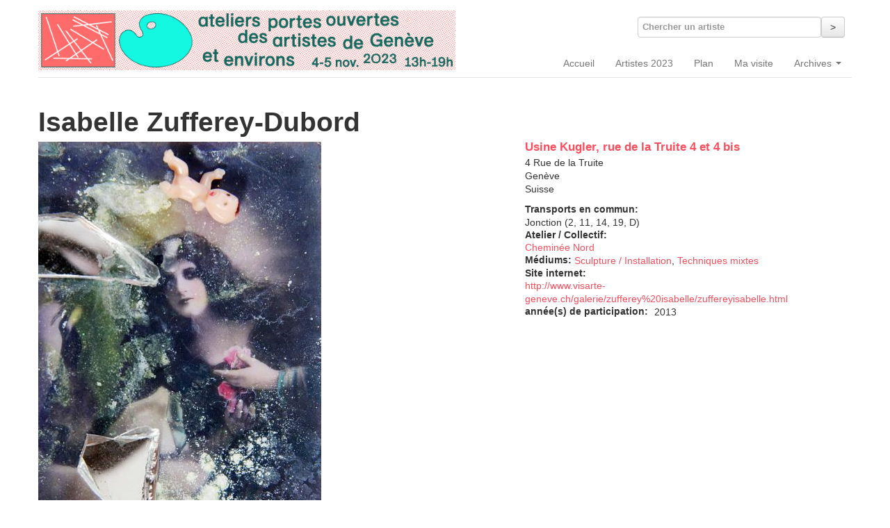

--- FILE ---
content_type: text/html; charset=utf-8
request_url: https://ateliersportesouvertes.ch/exposant/isabelle-zufferey-dubord
body_size: 7343
content:
<!DOCTYPE html>
<html lang="fr" dir="ltr">
<head profile="http://www.w3.org/1999/xhtml/vocab">
  <meta charset="utf-8">
  <meta name="viewport" content="width=device-width, initial-scale=1.0">
  <meta http-equiv="Content-Type" content="text/html; charset=utf-8" />
<meta name="Generator" content="Drupal 7 (http://drupal.org)" />
<link rel="canonical" href="/exposant/isabelle-zufferey-dubord" />
<link rel="shortlink" href="/node/57" />
<link rel="shortcut icon" href="https://ateliersportesouvertes.ch/sites/default/files/ouvretoi_favicon.png" type="image/png" />
  <title>Isabelle Zufferey-Dubord | Ateliers portes ouvertes des artistes de Genève</title>
  <link type="text/css" rel="stylesheet" href="https://ateliersportesouvertes.ch/sites/default/files/css/css_lQaZfjVpwP_oGNqdtWCSpJT1EMqXdMiU84ekLLxQnc4.css" media="all" />
<link type="text/css" rel="stylesheet" href="https://ateliersportesouvertes.ch/sites/default/files/css/css_kvaqtp5WyrrHbRp04EMjxDRU1slGUfavu9v2bsvcoDU.css" media="all" />
<link type="text/css" rel="stylesheet" href="https://ateliersportesouvertes.ch/sites/default/files/css/css_hrXIZxx_LmtjIdQZ1tJMjD21dZv9RhCRUC0CfIfA8t8.css" media="all" />
<link type="text/css" rel="stylesheet" href="https://ateliersportesouvertes.ch/sites/default/files/css/css_3XfNi_stbACGUn6j33hqpxjrZApF9-W_InCsat3hGnM.css" media="all" />
  <!-- HTML5 element support for IE6-8 -->
  <!--[if lt IE 9]>
    <script src="//html5shiv.googlecode.com/svn/trunk/html5.js"></script>
  <![endif]-->
  <script src="//ajax.googleapis.com/ajax/libs/jquery/1.12.4/jquery.min.js"></script>
<script>window.jQuery || document.write("<script src='/sites/all/modules/jquery_update/replace/jquery/1.12/jquery.min.js'>\x3C/script>")</script>
<script src="https://ateliersportesouvertes.ch/sites/default/files/js/js_GOikDsJOX04Aww72M-XK1hkq4qiL_1XgGsRdkL0XlDo.js"></script>
<script src="https://ateliersportesouvertes.ch/sites/default/files/js/js_NpQFy4NWHBHFtoJaFKk6AseR-P7p_c-mnqnAKAvjj5g.js"></script>
<script src="https://ateliersportesouvertes.ch/sites/default/files/js/js_gHk2gWJ_Qw_jU2qRiUmSl7d8oly1Cx7lQFrqcp3RXcI.js"></script>
<script src="https://ateliersportesouvertes.ch/sites/default/files/js/js_GG_IwnlS4YDLBXk_g8YtEaZAmfP5C6K0fuXxnnxFp44.js"></script>
<script src="https://www.googletagmanager.com/gtag/js?id=UA-43542126-1"></script>
<script>window.dataLayer = window.dataLayer || [];function gtag(){dataLayer.push(arguments)};gtag("js", new Date());gtag("set", "developer_id.dMDhkMT", true);gtag("config", "UA-43542126-1", {"groups":"default"});</script>
<script src="https://ateliersportesouvertes.ch/sites/default/files/js/js_N23fS6ooC-uvOJ2j7mtuBbVQeGAvoXnACb9oAiqrOPE.js"></script>
<script src="https://ateliersportesouvertes.ch/sites/default/files/js/js_FYkgi43Q_UuT2rQf0ZLbrYRRTpHPzgvsiUYZMgLWCoQ.js"></script>
<script src="https://ateliersportesouvertes.ch/sites/default/files/js/js_LsC8fhqmjOryvvjbvbR2Y_s_5NdFjilkAkcJr1-gU8c.js"></script>
<script>jQuery.extend(Drupal.settings, {"basePath":"\/","pathPrefix":"","setHasJsCookie":0,"ajaxPageState":{"theme":"act_art_theme_bootstrap","theme_token":"68M0gb_xfLLCyRF7MMNtZ_l7fAy9OjwrsyFifk1yAhI","jquery_version":"1.12","jquery_version_token":"zh5_cK2Jp4CFl2Jey1AARO_qp8YvOUuIcWbvTn3-gDw","js":{"\/\/ajax.googleapis.com\/ajax\/libs\/jquery\/1.12.4\/jquery.min.js":1,"0":1,"misc\/jquery-extend-3.4.0.js":1,"misc\/jquery-html-prefilter-3.5.0-backport.js":1,"misc\/jquery.once.js":1,"misc\/drupal.js":1,"sites\/all\/modules\/jquery_update\/js\/jquery_browser.js":1,"sites\/all\/modules\/jquery_update\/replace\/ui\/external\/jquery.cookie.js":1,"sites\/all\/modules\/jquery_update\/replace\/jquery.form\/4\/jquery.form.min.js":1,"misc\/ajax.js":1,"sites\/all\/modules\/jquery_update\/js\/jquery_update.js":1,"sites\/all\/modules\/entityreference\/js\/entityreference.js":1,"public:\/\/languages\/fr_tWFGl31Ux-8eWfA6opw-dTw3mIiGHk6gOH63z7fjvbQ.js":1,"sites\/all\/themes\/bootstrap\/js\/progress.js":1,"sites\/all\/modules\/custom\/lightbox2\/js\/lightbox.js":1,"sites\/all\/modules\/flag\/theme\/flag.js":1,"sites\/all\/modules\/compact_forms\/compact_forms.js":1,"sites\/all\/modules\/views\/js\/base.js":1,"sites\/all\/modules\/views\/js\/ajax_view.js":1,"sites\/all\/modules\/google_analytics\/googleanalytics.js":1,"https:\/\/www.googletagmanager.com\/gtag\/js?id=UA-43542126-1":1,"1":1,"sites\/all\/modules\/field_group\/field_group.js":1,"sites\/all\/themes\/act_art_theme_bootstrap\/bootstrap\/js\/bootstrap-affix.js":1,"sites\/all\/themes\/act_art_theme_bootstrap\/bootstrap\/js\/bootstrap-alert.js":1,"sites\/all\/themes\/act_art_theme_bootstrap\/bootstrap\/js\/bootstrap-button.js":1,"sites\/all\/themes\/act_art_theme_bootstrap\/bootstrap\/js\/bootstrap-carousel.js":1,"sites\/all\/themes\/act_art_theme_bootstrap\/bootstrap\/js\/bootstrap-collapse.js":1,"sites\/all\/themes\/act_art_theme_bootstrap\/bootstrap\/js\/bootstrap-dropdown.js":1,"sites\/all\/themes\/act_art_theme_bootstrap\/bootstrap\/js\/bootstrap-modal.js":1,"sites\/all\/themes\/act_art_theme_bootstrap\/bootstrap\/js\/bootstrap-tooltip.js":1,"sites\/all\/themes\/act_art_theme_bootstrap\/bootstrap\/js\/bootstrap-popover.js":1,"sites\/all\/themes\/act_art_theme_bootstrap\/bootstrap\/js\/bootstrap-scrollspy.js":1,"sites\/all\/themes\/act_art_theme_bootstrap\/bootstrap\/js\/bootstrap-transition.js":1,"sites\/all\/themes\/act_art_theme_bootstrap\/bootstrap\/js\/bootstrap-typeahead.js":1,"sites\/all\/themes\/act_art_theme_bootstrap\/js\/scripts.js":1,"sites\/all\/themes\/bootstrap\/js\/bootstrap_ajax.js":1,"sites\/all\/themes\/bootstrap\/js\/bootstrap_ajax_view.js":1},"css":{"modules\/system\/system.base.css":1,"modules\/field\/theme\/field.css":1,"sites\/all\/modules\/views\/css\/views.css":1,"sites\/all\/modules\/ctools\/css\/ctools.css":1,"sites\/all\/modules\/custom\/lightbox2\/css\/lightbox.css":1,"sites\/all\/modules\/getlocations\/modules\/getlocations_fields\/getlocations_fields.css":1,"sites\/all\/modules\/compact_forms\/compact_forms.css":1,"sites\/all\/themes\/act_art_theme_bootstrap\/css\/style.css":1,"sites\/all\/themes\/act_art_theme_bootstrap\/css\/style-overrides.css":1}},"lightbox2":{"rtl":"0","file_path":"\/(\\w\\w\/)public:\/","default_image":"\/sites\/all\/modules\/custom\/lightbox2\/images\/brokenimage.jpg","border_size":10,"font_color":"000","box_color":"fff","top_position":"","overlay_opacity":"0.8","overlay_color":"000","disable_close_click":1,"resize_sequence":0,"resize_speed":400,"fade_in_speed":400,"slide_down_speed":600,"use_alt_layout":0,"disable_resize":0,"disable_zoom":0,"force_show_nav":0,"show_caption":1,"loop_items":1,"node_link_text":"","node_link_target":0,"image_count":"","video_count":"Vid\u00e9o !current sur !total","page_count":"Page !current sur !total","lite_press_x_close":"Appuyez sur \u003Ca href=\u0022#\u0022 onclick=\u0022hideLightbox(); return FALSE;\u0022\u003E\u003Ckbd\u003Ex\u003C\/kbd\u003E\u003C\/a\u003E pour fermer","download_link_text":"","enable_login":false,"enable_contact":false,"keys_close":"c x 27","keys_previous":"p 37","keys_next":"n 39","keys_zoom":"z","keys_play_pause":"32","display_image_size":"original","image_node_sizes":"()","trigger_lightbox_classes":"","trigger_lightbox_group_classes":"","trigger_slideshow_classes":"","trigger_lightframe_classes":"","trigger_lightframe_group_classes":"","custom_class_handler":0,"custom_trigger_classes":"","disable_for_gallery_lists":true,"disable_for_acidfree_gallery_lists":true,"enable_acidfree_videos":true,"slideshow_interval":10000,"slideshow_automatic_start":1,"slideshow_automatic_exit":1,"show_play_pause":1,"pause_on_next_click":0,"pause_on_previous_click":1,"loop_slides":0,"iframe_width":600,"iframe_height":400,"iframe_border":1,"enable_video":0,"useragent":"Mozilla\/5.0 (Macintosh; Intel Mac OS X 10_15_7) AppleWebKit\/537.36 (KHTML, like Gecko) Chrome\/131.0.0.0 Safari\/537.36; ClaudeBot\/1.0; +claudebot@anthropic.com)"},"flag":{"anonymous":true,"templates":{"visite_57":"\n\n\u003Cspan class=\u0022flag-wrapper flag-visite flag-visite-57\u0022\u003E\n      \u003Ca href=\u0022\/flag\/unflag\/visite\/57?destination=node\/57\u0026amp;token=f31e8ae63fca98ae7ec2d6119ed9ce7d\u0022 title=\u0022\u0022 class=\u0022btn btn-primary flag unflag-action flag-link-normal\u0022 rel=\u0022nofollow\u0022\u003EEnlever de ma visite\u003C\/a\u003E\u003Cspan class=\u0022flag-throbber\u0022\u003E\u0026nbsp;\u003C\/span\u003E\n    \u003C\/span\u003E\n\n"}},"compactForms":{"forms":["user-login","views-exposed-form-liste-exposants-page-1"],"stars":2},"urlIsAjaxTrusted":{"\/recherche":true,"\/views\/ajax":true},"views":{"ajax_path":"\/views\/ajax","ajaxViews":{"views_dom_id:cd90da457b1b4cce2d954402267e8018":{"view_name":"liste_exposants","view_display_id":"block_2","view_args":"57\/57","view_path":"node\/57","view_base_path":"exposants\/%","view_dom_id":"cd90da457b1b4cce2d954402267e8018","pager_element":0}}},"googleanalytics":{"account":["UA-43542126-1"],"trackOutbound":1,"trackMailto":1,"trackDownload":1,"trackDownloadExtensions":"7z|aac|arc|arj|asf|asx|avi|bin|csv|doc(x|m)?|dot(x|m)?|exe|flv|gif|gz|gzip|hqx|jar|jpe?g|js|mp(2|3|4|e?g)|mov(ie)?|msi|msp|pdf|phps|png|ppt(x|m)?|pot(x|m)?|pps(x|m)?|ppam|sld(x|m)?|thmx|qtm?|ra(m|r)?|sea|sit|tar|tgz|torrent|txt|wav|wma|wmv|wpd|xls(x|m|b)?|xlt(x|m)|xlam|xml|z|zip"},"field_group":{"html-element":"full"}});</script>
</head>
<body class="html not-front not-logged-in no-sidebars page-node page-node- page-node-57 node-type-exposant" >
  <div id="skip-link">
    <a href="#main-content" class="element-invisible element-focusable">Aller au contenu principal</a>
  </div>
    
<header id="navbar" role="banner" class="navbar">

	<div class="navbar-inner">

    <div class="container">
    
    <!-- .btn-navbar is used as the toggle for collapsed navbar content -->
    <a class="btn btn-navbar" data-toggle="collapse" data-target=".nav-collapse">
      <span class="icon-bar"></span>
      <span class="icon-bar"></span>
      <span class="icon-bar"></span>
    </a>
    
    <div id="branding">
              <a class="logo" href="/" title="Accueil">
          <img src="https://ateliersportesouvertes.ch/sites/all/themes/act_art_theme_bootstrap/logo.png" alt="Accueil" />
        </a>
            
            </div>
      
              <div class="nav-collapse collapse">
          <nav role="navigation">
                                                    <div class="region region-navigation">
    <section id="block-views-exp-liste-exposants-page-1" class="block block-views clearfix">

      
  <form action="/recherche" method="get" id="views-exposed-form-liste-exposants-page-1" accept-charset="UTF-8"><div><div class="views-exposed-form">
  <div class="views-exposed-widgets clearfix">
          <div id="edit-title-wrapper" class="views-exposed-widget views-widget-filter-title">
                  <label for="edit-title">
            Chercher un artiste          </label>
                        <div class="views-widget">
          <div class="control-group form-type-textfield form-item-title form-item">
<div class="controls"> <input type="text" id="edit-title" name="title" value="" size="30" maxlength="128" class="form-text" />
</div></div>
        </div>
              </div>
                    <div class="views-exposed-widget views-submit-button">
      <button class="btn form-submit" id="edit-submit-liste-exposants" name="" value="&amp;gt;" type="submit">&gt;</button>
    </div>
      </div>
</div>
</div></form>  
</section> <!-- /.block -->
<section id="block-menu-block-1" class="block block-menu-block clearfix">

      
  <div class="menu-block-wrapper menu-block-1 menu-name-main-menu parent-mlid-0 menu-level-1">
  <ul class="menu nav"><li class="first leaf menu-mlid-180"><a href="/" title="">Accueil</a></li>
<li class="leaf menu-mlid-1966"><a href="/artistes-2023" title="">Artistes 2023</a></li>
<li class="leaf menu-mlid-1965"><a href="/carte" title="">Plan</a></li>
<li class="leaf menu-mlid-1969"><a href="/visite" title="">Ma visite</a></li>
<li class="last expanded menu-mlid-1953 dropdown"><a href="/" title="" class="dropdown-toggle" data-toggle="dropdown" data-target="#">Archives <span class="caret"></span></a><ul class="dropdown-menu"><li class="first leaf menu-mlid-2780"><a href="/artistes-2021" title="">2021</a></li>
<li class="leaf menu-mlid-2129"><a href="/artistes-2019" title="">2019</a></li>
<li class="leaf menu-mlid-2051"><a href="/artistes-2017" title="">2017</a></li>
<li class="leaf menu-mlid-1954"><a href="/artistes-2015" title="">2015</a></li>
<li class="last leaf menu-mlid-1964"><a href="/artistes-2013" title="">2013</a></li>
</ul></li>
</ul></div>
  
</section> <!-- /.block -->
  </div>
                      </nav>
        </div>
            
  </div>
  
  </div>
  
</header>

<div class="main-container container">

  <header role="banner" id="page-header">
    

      </header> <!-- /#header -->

  <div class="row-fluid">

      

    <section class="span12">  
            <a id="main-content"></a>
                    <h1 class="page-header">Isabelle Zufferey-Dubord</h1>
                                                        
<article id="node-57" class="node node-exposant node-promoted clearfix">


  <header>
            
      </header>

  <div><div class="colga span7"><div class="field field-name-field-image-principale field-type-image field-label-hidden"><div class="field-items"><div class="field-item even"><img src="https://ateliersportesouvertes.ch/sites/default/files/styles/large/public/atelierimg.jpg?itok=QjX-IOOm" width="407" height="600" alt="" /></div></div></div><div class="field field-name-body field-type-text-with-summary field-label-hidden"><div class="field-items"><div class="field-item even"> <p>Née le 23 février 1958 à Sierre. Diplôme de l’ Ecole des Beaux-Arts de Lausanne, 1981 Brevet pédagogique de l’Etat de Vaud, 1982 Expositions Principales 2010 Fête de Famille, Villa Dutoit, Genève 2009 Art-Colle, Villa Dutoit, Genève 2006 Ferme de la Chapelle, Genève 2006 Centre d’Art en l’Ile, Genève 2002 Centre d’Art en l’Ile, Genève, Individuelle 2001 Circum Alpes, Château de Ripaille, Thonon 2000 Circum Alpes, Aoste, Bibliothèque régionale et Tour des Lépreux 2000 Circum Alpes, Manoir de Martigny (catalogue) 2000 Galerie 50 m2, Genève Artiste membre de Cheminée Nord et de Visarte - Genève.</p>
 </div></div></div></div><div class="coldr span5"><div class="field field-name-field-lieu field-type-entityreference field-label-hidden"><div class="field-items"><div class="field-item even"><article id="node-15" class="node node-lieu node-teaser clearfix">


  <header>
              <h2><a href="/lieu/usine-kugler-rue-de-la-truite-4-et-4-bis">Usine Kugler, rue de la Truite 4 et 4 bis</a></h2>
        
      </header>

  <div class="field field-name-field-adresse field-type-getlocations-fields field-label-hidden"><div class="field-items"><div class="field-item even"><div class="location vcard"><div class="adr"><div class="street-address">4 Rue de la Truite</div><span class="locality">Genève</span>&nbsp;<div class="country-name">Suisse</div></div></div></div></div></div><div class="field field-name-field-bus field-type-text field-label-above"><div class="field-label">Transports en commun:&nbsp;</div><div class="field-items"><div class="field-item even">Jonction (2, 11, 14, 19, D)</div></div></div>
      <footer>
                </footer>
  
  
</article> <!-- /.node -->
</div></div></div><div class="field field-name-field-collectif field-type-entityreference field-label-above"><div class="field-label">Atelier / Collectif:&nbsp;</div><div class="field-items"><div class="field-item even"><a href="/atelier-collectif/cheminee-nord">Cheminée Nord</a></div></div></div><div class="field field-name-field-mediums field-type-taxonomy-term-reference field-label-inline clearfix"><div class="field-label">Médiums:&nbsp;</div><div class="field-items"><div class="field-item even"><a href="/medium/sculpture-installation">Sculpture / Installation</a>, <a href="/medium/techniques-mixtes">Techniques mixtes</a></div></div></div><div class="field field-name-field-site-internet field-type-url field-label-above"><div class="field-label">Site internet:&nbsp;</div><div class="field-items"><div class="field-item even"><a href="http://www.visarte-geneve.ch/galerie/zufferey%20isabelle/zuffereyisabelle.html">http://www.visarte-geneve.ch/galerie/zufferey%20isabelle/zuffereyisabelle.html</a></div></div></div><div class="field field-name-field-annee-participation field-type-list-integer field-label-inline clearfix"><div class="field-label">année(s) de participation:&nbsp;</div><div class="field-items"><div class="field-item even">2013</div></div></div></div></div>
      <footer>
            <ul class="links inline"><li class="flag-visite first last"><span>

<span class="flag-wrapper flag-visite flag-visite-57">
      <a href="/flag/flag/visite/57?destination=node/57&amp;token=f31e8ae63fca98ae7ec2d6119ed9ce7d" title="" class="btn btn-primary flag flag-action flag-link-normal" rel="nofollow">Ajouter à ma visite</a><span class="flag-throbber">&nbsp;</span>
    </span>

</span></li>
</ul>    </footer>
  
  
</article> <!-- /.node -->
    </section>

    
  </div>
</div>
<footer class="footer container">
    <div class="region region-footer">
    <section id="block-views-liste-exposants-block-2" class="block block-views clearfix">

        <h2 class="block-title">Artistes du même atelier/collectif</h2>
    
  <div class="view view-liste-exposants view-id-liste_exposants view-display-id-block_2 expos clear view-dom-id-cd90da457b1b4cce2d954402267e8018">
        
  
  
      <div class="view-content">
        <div class="expo">
      
          <a href="/exposant/karine-bauzin"><img src="https://ateliersportesouvertes.ch/sites/default/files/styles/medium/public/studio_karine_bauzin_0.jpg?itok=lOA9EL2I" width="800" height="600" alt="" /></a>    
          <h3><a href="/exposant/karine-bauzin">Karine Bauzin</a></h3>    </div>
  <div class="expo">
      
          <a href="/exposant/flavio-bizarri"><img src="https://ateliersportesouvertes.ch/sites/default/files/styles/medium/public/a6e5a0b0-6485-435b-afea-8749a173cb00.jpg?itok=QqyxqeLp" width="800" height="600" alt="" /></a>    
          <h3><a href="/exposant/flavio-bizarri">Flavio Bizarri</a></h3>    </div>
  <div class="expo">
      
          <a href="/exposant/crystel-ceresa"><img src="https://ateliersportesouvertes.ch/sites/default/files/styles/medium/public/perseides_180x220.jpg?itok=XCdiMWN-" width="800" height="600" alt="" /></a>    
          <h3><a href="/exposant/crystel-ceresa">Crystel Ceresa</a></h3>    </div>
  <div class="expo">
      
          <a href="/exposant/audrey-croisier-pang"><img src="https://ateliersportesouvertes.ch/sites/default/files/styles/medium/public/2023.09_hallenord_apo_audreycroisier.4115.gc_.web_.png?itok=kwd1uibr" width="800" height="600" alt="" /></a>    
          <h3><a href="/exposant/audrey-croisier-pang">Audrey Croisier (PANG)</a></h3>    </div>
  <div class="expo">
      
          <a href="/exposant/naomi-del-vecchio"><img src="https://ateliersportesouvertes.ch/sites/default/files/styles/medium/public/img_5154_0.jpg?itok=oNpkADuJ" width="800" height="600" alt="" /></a>    
          <h3><a href="/exposant/naomi-del-vecchio">Naomi Del Vecchio</a></h3>    </div>
  <div class="expo">
      
          <a href="/exposant/jean-michel-etchemaite"><img src="https://ateliersportesouvertes.ch/sites/default/files/styles/medium/public/2019_atelierrrrouvretoi_usinekuglercnelly_rodriguez-33.jpg?itok=rtl689xu" width="800" height="600" alt="" /></a>    
          <h3><a href="/exposant/jean-michel-etchemaite">Jean-Michel Etchemaïté</a></h3>    </div>
  <div class="expo">
      
          <a href="/exposant/thierry-feuz"><img src="https://ateliersportesouvertes.ch/sites/default/files/styles/medium/public/2019_atelierrrrouvretoi_usinekuglercnelly_rodriguez-46.jpg?itok=1jW5AYT3" width="800" height="600" alt="" /></a>    
          <h3><a href="/exposant/thierry-feuz">Thierry Feuz</a></h3>    </div>
  <div class="expo">
      
          <a href="/exposant/charlotte-fontaine"><img src="https://ateliersportesouvertes.ch/sites/default/files/styles/medium/public/2019_atelierrrrouvretoi_usinekuglercnelly_rodriguez-31.jpg?itok=4nwOuwen" width="800" height="600" alt="" /></a>    
          <h3><a href="/exposant/charlotte-fontaine">Charlotte Fontaine</a></h3>    </div>
  <div class="expo">
      
          <a href="/exposant/chloe-gindre"><img src="https://ateliersportesouvertes.ch/sites/default/files/styles/medium/public/detour_bleu.jpg?itok=NHv6v2BV" width="800" height="600" alt="" /></a>    
          <h3><a href="/exposant/chloe-gindre">Chloé Gindre</a></h3>    </div>
  <div class="expo">
      
          <a href="/exposant/kristina-irobalieva"><img src="https://ateliersportesouvertes.ch/sites/default/files/styles/medium/public/atelier1p.jpg?itok=nXU9fWQ4" width="800" height="600" alt="" /></a>    
          <h3><a href="/exposant/kristina-irobalieva">Kristina Irobalieva</a></h3>    </div>
  <div class="expo">
      
          <a href="/exposant/harry-janka"><img src="https://ateliersportesouvertes.ch/sites/default/files/styles/medium/public/screenshot_2021-08-03_at_16-18-32_harisan_harisan94_photos_et_videos_instagram.png?itok=PuxBe3TG" width="800" height="600" alt="" /></a>    
          <h3><a href="/exposant/harry-janka">Harry Janka</a></h3>    </div>
  <div class="expo">
      
          <a href="/exposant/ariane-monod"><img src="https://ateliersportesouvertes.ch/sites/default/files/styles/medium/public/esquisse-murale-musee-jenisch.jpg?itok=x-Cmwq4R" width="800" height="600" alt="" /></a>    
          <h3><a href="/exposant/ariane-monod">Ariane Monod</a></h3>    </div>
  <div class="expo">
      
          <a href="/exposant/maria-moschou"><img src="https://ateliersportesouvertes.ch/sites/default/files/styles/medium/public/009-1.jpg?itok=ZdYiBzZo" width="800" height="600" alt="" /></a>    
          <h3><a href="/exposant/maria-moschou">Maria Moschou</a></h3>    </div>
  <div class="expo">
      
          <a href="/exposant/malizia-moulin"><img src="https://ateliersportesouvertes.ch/sites/default/files/styles/medium/public/fac6386d-32b5-48f8-89f1-7edad2591066.jpg?itok=kaXrQWjZ" width="800" height="600" alt="" /></a>    
          <h3><a href="/exposant/malizia-moulin">Malizia Moulin</a></h3>    </div>
  <div class="expo">
      
          <a href="/exposant/tania-moya"><img src="https://ateliersportesouvertes.ch/sites/default/files/styles/medium/public/image_tania.jpg?itok=9a7uUo6f" width="800" height="600" alt="" /></a>    
          <h3><a href="/exposant/tania-moya">Tania Moya</a></h3>    </div>
  <div class="expo">
      
          <a href="/exposant/noemie-nivelet-amizadebijoux"><img src="https://ateliersportesouvertes.ch/sites/default/files/styles/medium/public/cb0b80ae-1f09-479f-b785-eccd610af448.jpg?itok=HF7J8WPU" width="800" height="600" alt="" /></a>    
          <h3><a href="/exposant/noemie-nivelet-amizadebijoux">Noémie Nivelet (Amizadebijoux)</a></h3>    </div>
  <div class="expo">
      
          <a href="/exposant/pablo-osorio-avesza"><img src="https://ateliersportesouvertes.ch/sites/default/files/styles/medium/public/2019_atelierrrrouvretoi_usinekuglercnelly_rodriguez-16.jpg?itok=_6PSEwOf" width="800" height="600" alt="" /></a>    
          <h3><a href="/exposant/pablo-osorio-avesza">Pablo Osorio (Avesza)</a></h3>    </div>
  <div class="expo">
      
          <a href="/exposant/luis-pinoleo-reactor-gallery"><img src="https://ateliersportesouvertes.ch/sites/default/files/styles/medium/public/2019_atelierrrrouvretoi_usinekuglercnelly_rodriguez-38.jpg?itok=LOBSOonq" width="800" height="600" alt="" /></a>    
          <h3><a href="/exposant/luis-pinoleo-reactor-gallery">Luis Pinoleo (Reactor gallery)</a></h3>    </div>
  <div class="expo">
      
          <a href="/exposant/anja-seiler"><img src="https://ateliersportesouvertes.ch/sites/default/files/styles/medium/public/anja_seiler_18.jpg?itok=_Qwoe7xE" width="800" height="600" alt="" /></a>    
          <h3><a href="/exposant/anja-seiler">Anja Seiler</a></h3>    </div>
  <div class="expo">
      
          <a href="/exposant/thanh-vu"><img src="https://ateliersportesouvertes.ch/sites/default/files/styles/medium/public/img_5889_1.jpg?itok=sbLkhywh" width="800" height="600" alt="" /></a>    
          <h3><a href="/exposant/thanh-vu">Thanh Vu</a></h3>    </div>
  <div class="expo">
      
          <a href="/exposant/sylvie-wozniak"><img src="https://ateliersportesouvertes.ch/sites/default/files/styles/medium/public/2017.10._atelierrrouvretoicgreg_clement.33_fak_kugler_verriere_sud_atelier_de_sylvie_wozniak.jpg?itok=O5sH_SHC" width="800" height="600" alt="" /></a>    
          <h3><a href="/exposant/sylvie-wozniak">Sylvie Wozniak</a></h3>    </div>
    </div>
  
  
  
  
  
  
</div>  
</section> <!-- /.block -->
<section id="block-block-4" class="block block-block clearfix">

      
   <!--<div class="row"><div class="span4"><p>Evénement organisé par Act-art &ndash; Fédération des associations d&rsquo;artistes en lien avec les arts visuels, Genève.<br /><br />&nbsp;</p></div><div class="span8"><p><a href="http://www.ville-geneve.ch" target="_blank"><img alt="" src="/sites/default/files/pictures/soutienvdg_pos200.jpg" style="width: 200px; height: 41px;" /></a></p><p>&nbsp;</p></div></div>--><div class="row">
<div class="span8">
<p> </p>
</div>
<div class="span4">
<!--<p><strong>Les associations d&#39;act-art:</strong></p><p><a href="https://www.usinekugler.ch/les-associations/cheminee-nord" target="_blank">Cheminée Nord</a><br /><a href="https://aggc.ch/">Atelier genevois de gravure contemporaine</a><br /><a href="http://www.iapma.info" target="_blank">IAPMA - Genève</a><br /><a href="http://smagalerie.e-monsite.com/" target="_blank">SMA</a><br /><a href="http://www.ssbart-geneve.ch/" target="_blank">SSBA-GE</a><br />Verrière-Sud<br /><a href="http://www.visarte-geneve.ch/" target="_blank">Visarte.Genève</a></p><p>&nbsp;</p></div></div><p>&nbsp;</p><p>&nbsp;</p>--></div>
</div>
<!--<p><a href="https://halle-nord.ch/" target="_blank"><img alt="" src="/sites/default/files/footer-web.png" style="width: 800px; height: 137px;" /></a></p>--><p><a href="#skip-link" class="top">^ Retour en haut</a></p>
   
</section> <!-- /.block -->
  </div>
</footer>
  </body>
</html>


--- FILE ---
content_type: text/javascript
request_url: https://ateliersportesouvertes.ch/sites/default/files/js/js_LsC8fhqmjOryvvjbvbR2Y_s_5NdFjilkAkcJr1-gU8c.js
body_size: 1352
content:
(function ($) {

/**
 * Override Drupal's AJAX prototype beforeSend function so it can append the
 * throbber inside the pager links.
 */
Drupal.ajax.prototype.beforeSend = function (xmlhttprequest, options) {
  // For forms without file inputs, the jQuery Form plugin serializes the form
  // values, and then calls jQuery's $.ajax() function, which invokes this
  // handler. In this circumstance, options.extraData is never used. For forms
  // with file inputs, the jQuery Form plugin uses the browser's normal form
  // submission mechanism, but captures the response in a hidden IFRAME. In this
  // circumstance, it calls this handler first, and then appends hidden fields
  // to the form to submit the values in options.extraData. There is no simple
  // way to know which submission mechanism will be used, so we add to extraData
  // regardless, and allow it to be ignored in the former case.
  if (this.form) {
    options.extraData = options.extraData || {};

    // Let the server know when the IFRAME submission mechanism is used. The
    // server can use this information to wrap the JSON response in a TEXTAREA,
    // as per http://jquery.malsup.com/form/#file-upload.
    options.extraData.ajax_iframe_upload = '1';

    // The triggering element is about to be disabled (see below), but if it
    // contains a value (e.g., a checkbox, textfield, select, etc.), ensure that
    // value is included in the submission. As per above, submissions that use
    // $.ajax() are already serialized prior to the element being disabled, so
    // this is only needed for IFRAME submissions.
    var v = $.fieldValue(this.element);
    if (v !== null) {
      options.extraData[this.element.name] = v;
    }
  }

  // Disable the element that received the change to prevent user interface
  // interaction while the Ajax request is in progress. ajax.ajaxing prevents
  // the element from triggering a new request, but does not prevent the user
  // from changing its value.
  $(this.element).addClass('progress-disabled').attr('disabled', true);

  // Insert progressbar or throbber.
  if (this.progress.type == 'bar') {
    var progressBar = new Drupal.progressBar('ajax-progress-' + this.element.id, eval(this.progress.update_callback), this.progress.method, eval(this.progress.error_callback));
    if (this.progress.message) {
      progressBar.setProgress(-1, this.progress.message);
    }
    if (this.progress.url) {
      progressBar.startMonitoring(this.progress.url, this.progress.interval || 1500);
    }
    this.progress.element = $(progressBar.element).addClass('ajax-progress ajax-progress-bar');
    this.progress.object = progressBar;
    $(this.element).after(this.progress.element);
  }
  else if (this.progress.type == 'throbber') {
    this.progress.element = $('<div class="ajax-progress ajax-progress-throbber"><div class="throbber">&nbsp;</div></div>');
    // If progress type has the Bootstrap pagination parent, then append the
    // throbber instead of attaching it after the link.
    if ($(this.element).parents('.pagination')) {
      if (this.progress.message) {
        $('.throbber', this.progress.element).append('<div class="message">' + this.progress.message + '</div>');
      }
      $(this.element).append(this.progress.element);
    }
    else {
      if (this.progress.message) {
        $('.throbber', this.progress.element).after('<div class="message">' + this.progress.message + '</div>');
      }
      $(this.element).after(this.progress.element);
    }
  }
};

})(jQuery);
;
(function ($) {

/**
 * Override Views prototype function so it can recognize Bootstrap AJAX pagers.
 * Attach the ajax behavior to each link.
 */
Drupal.views.ajaxView.prototype.attachPagerAjax = function() {
  this.$view.find('ul.pager > li > a, th.views-field a, .attachment .views-summary a, .pagination ul li a')
  .each(jQuery.proxy(this.attachPagerLinkAjax, this));
};

})(jQuery);
;
